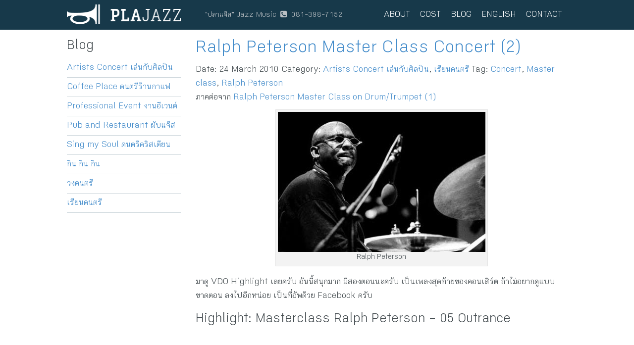

--- FILE ---
content_type: text/html; charset=UTF-8
request_url: https://plajazz.com/2010/03/ralph-peterson-master-class-concert-2/
body_size: 10360
content:
<!DOCTYPE html>
<html>
<head>
<meta http-equiv="Content-Type" content="text/html; charset=UTF-8" />


<meta name="viewport" content="width=device-width, initial-scale=1.0">

<link rel="stylesheet" href="https://plajazz.com/wp-content/themes/boot-seed/plus/bootstrap/css/bootstrap.min.css" type="text/css" />
<link rel="stylesheet" href="https://plajazz.com/wp-content/themes/boot-seed/plus/fontawesome/css/font-awesome.min.css" type="text/css" />
<link rel="stylesheet" href="https://plajazz.com/wp-content/themes/plajazz2014/style.css?seed" type="text/css" />


<?/*  ========== Open Graph =========== */ ?>
<meta property="fb:app_id" content="725665544141109" /><meta property="fb:admins" content="712242005" /><meta property="og:url" content="https://plajazz.com/2010/03/ralph-peterson-master-class-concert-2/"/>
<meta property="og:title" content="Ralph Peterson Master Class Concert (2)" />
<meta property="og:type" content="article" />
<meta property="og:image" content="" />
<?/*  ========== Open Graph =========== */ ?>

	<style>img:is([sizes="auto" i], [sizes^="auto," i]) { contain-intrinsic-size: 3000px 1500px }</style>
	
		<!-- All in One SEO 4.8.2 - aioseo.com -->
		<title>Ralph Peterson Master Class Concert (2) - Plajazz</title>
	<meta name="description" content="ภาคต่อจาก Ralph Peterson Master Class (1)" />
	<meta name="robots" content="max-image-preview:large" />
	<meta name="author" content="Plajazz"/>
	<link rel="canonical" href="https://plajazz.com/2010/03/ralph-peterson-master-class-concert-2/" />
	<meta name="generator" content="All in One SEO (AIOSEO) 4.8.2" />
		<meta property="og:locale" content="en_US" />
		<meta property="og:site_name" content="Plajazz - &quot;ปลาแจ๊ส&quot; Jazz Music  081-398-7152" />
		<meta property="og:type" content="article" />
		<meta property="og:title" content="Ralph Peterson Master Class Concert (2) - Plajazz" />
		<meta property="og:description" content="ภาคต่อจาก Ralph Peterson Master Class (1)" />
		<meta property="og:url" content="https://plajazz.com/2010/03/ralph-peterson-master-class-concert-2/" />
		<meta property="article:published_time" content="2010-03-24T14:24:56+00:00" />
		<meta property="article:modified_time" content="2010-03-24T22:09:22+00:00" />
		<meta name="twitter:card" content="summary_large_image" />
		<meta name="twitter:title" content="Ralph Peterson Master Class Concert (2) - Plajazz" />
		<meta name="twitter:description" content="ภาคต่อจาก Ralph Peterson Master Class (1)" />
		<script type="application/ld+json" class="aioseo-schema">
			{"@context":"https:\/\/schema.org","@graph":[{"@type":"BlogPosting","@id":"https:\/\/plajazz.com\/2010\/03\/ralph-peterson-master-class-concert-2\/#blogposting","name":"Ralph Peterson Master Class Concert (2) - Plajazz","headline":"Ralph Peterson Master Class Concert (2)","author":{"@id":"https:\/\/plajazz.com\/author\/admin\/#author"},"publisher":{"@id":"https:\/\/plajazz.com\/#organization"},"image":{"@type":"ImageObject","url":"https:\/\/plajazz.com\/wp-content\/uploads\/2010\/03\/RalphPeterson4.jpg","@id":"https:\/\/plajazz.com\/2010\/03\/ralph-peterson-master-class-concert-2\/#articleImage","width":419,"height":283,"caption":"Ralph Peterson"},"datePublished":"2010-03-24T21:24:56+07:00","dateModified":"2010-03-25T05:09:22+07:00","inLanguage":"en-US","commentCount":4,"mainEntityOfPage":{"@id":"https:\/\/plajazz.com\/2010\/03\/ralph-peterson-master-class-concert-2\/#webpage"},"isPartOf":{"@id":"https:\/\/plajazz.com\/2010\/03\/ralph-peterson-master-class-concert-2\/#webpage"},"articleSection":"Artists Concert \u0e40\u0e25\u0e48\u0e19\u0e01\u0e31\u0e1a\u0e28\u0e34\u0e25\u0e1b\u0e34\u0e19, \u0e40\u0e23\u0e35\u0e22\u0e19\u0e14\u0e19\u0e15\u0e23\u0e35, Concert, Master class, Ralph Peterson"},{"@type":"BreadcrumbList","@id":"https:\/\/plajazz.com\/2010\/03\/ralph-peterson-master-class-concert-2\/#breadcrumblist","itemListElement":[{"@type":"ListItem","@id":"https:\/\/plajazz.com\/#listItem","position":1,"name":"Home","item":"https:\/\/plajazz.com\/","nextItem":{"@type":"ListItem","@id":"https:\/\/plajazz.com\/2010\/#listItem","name":"2010"}},{"@type":"ListItem","@id":"https:\/\/plajazz.com\/2010\/#listItem","position":2,"name":"2010","item":"https:\/\/plajazz.com\/2010\/","nextItem":{"@type":"ListItem","@id":"https:\/\/plajazz.com\/2010\/03\/#listItem","name":"March"},"previousItem":{"@type":"ListItem","@id":"https:\/\/plajazz.com\/#listItem","name":"Home"}},{"@type":"ListItem","@id":"https:\/\/plajazz.com\/2010\/03\/#listItem","position":3,"name":"March","item":"https:\/\/plajazz.com\/2010\/03\/","nextItem":{"@type":"ListItem","@id":"https:\/\/plajazz.com\/2010\/03\/ralph-peterson-master-class-concert-2\/#listItem","name":"Ralph Peterson Master Class Concert (2)"},"previousItem":{"@type":"ListItem","@id":"https:\/\/plajazz.com\/2010\/#listItem","name":"2010"}},{"@type":"ListItem","@id":"https:\/\/plajazz.com\/2010\/03\/ralph-peterson-master-class-concert-2\/#listItem","position":4,"name":"Ralph Peterson Master Class Concert (2)","previousItem":{"@type":"ListItem","@id":"https:\/\/plajazz.com\/2010\/03\/#listItem","name":"March"}}]},{"@type":"Organization","@id":"https:\/\/plajazz.com\/#organization","name":"Plajazz","description":"\"\u0e1b\u0e25\u0e32\u0e41\u0e08\u0e4a\u0e2a\" Jazz Music  081-398-7152","url":"https:\/\/plajazz.com\/"},{"@type":"Person","@id":"https:\/\/plajazz.com\/author\/admin\/#author","url":"https:\/\/plajazz.com\/author\/admin\/","name":"Plajazz","image":{"@type":"ImageObject","@id":"https:\/\/plajazz.com\/2010\/03\/ralph-peterson-master-class-concert-2\/#authorImage","url":"https:\/\/secure.gravatar.com\/avatar\/702fcc9b597643337b97904c7f0b007d70382542354edd2cb7743ae53779dbb0?s=96&d=mm&r=g","width":96,"height":96,"caption":"Plajazz"}},{"@type":"WebPage","@id":"https:\/\/plajazz.com\/2010\/03\/ralph-peterson-master-class-concert-2\/#webpage","url":"https:\/\/plajazz.com\/2010\/03\/ralph-peterson-master-class-concert-2\/","name":"Ralph Peterson Master Class Concert (2) - Plajazz","description":"\u0e20\u0e32\u0e04\u0e15\u0e48\u0e2d\u0e08\u0e32\u0e01 Ralph Peterson Master Class (1)","inLanguage":"en-US","isPartOf":{"@id":"https:\/\/plajazz.com\/#website"},"breadcrumb":{"@id":"https:\/\/plajazz.com\/2010\/03\/ralph-peterson-master-class-concert-2\/#breadcrumblist"},"author":{"@id":"https:\/\/plajazz.com\/author\/admin\/#author"},"creator":{"@id":"https:\/\/plajazz.com\/author\/admin\/#author"},"datePublished":"2010-03-24T21:24:56+07:00","dateModified":"2010-03-25T05:09:22+07:00"},{"@type":"WebSite","@id":"https:\/\/plajazz.com\/#website","url":"https:\/\/plajazz.com\/","name":"Plajazz","description":"\"\u0e1b\u0e25\u0e32\u0e41\u0e08\u0e4a\u0e2a\" Jazz Music  081-398-7152","inLanguage":"en-US","publisher":{"@id":"https:\/\/plajazz.com\/#organization"}}]}
		</script>
		<!-- All in One SEO -->

<link rel="alternate" type="application/rss+xml" title="Plajazz &raquo; Feed" href="https://plajazz.com/feed/" />
<link rel="alternate" type="application/rss+xml" title="Plajazz &raquo; Comments Feed" href="https://plajazz.com/comments/feed/" />
<link rel="alternate" type="application/rss+xml" title="Plajazz &raquo; Ralph Peterson Master Class Concert (2) Comments Feed" href="https://plajazz.com/2010/03/ralph-peterson-master-class-concert-2/feed/" />
<script type="text/javascript">
/* <![CDATA[ */
window._wpemojiSettings = {"baseUrl":"https:\/\/s.w.org\/images\/core\/emoji\/16.0.1\/72x72\/","ext":".png","svgUrl":"https:\/\/s.w.org\/images\/core\/emoji\/16.0.1\/svg\/","svgExt":".svg","source":{"concatemoji":"https:\/\/plajazz.com\/wp-includes\/js\/wp-emoji-release.min.js?ver=6.8.3"}};
/*! This file is auto-generated */
!function(s,n){var o,i,e;function c(e){try{var t={supportTests:e,timestamp:(new Date).valueOf()};sessionStorage.setItem(o,JSON.stringify(t))}catch(e){}}function p(e,t,n){e.clearRect(0,0,e.canvas.width,e.canvas.height),e.fillText(t,0,0);var t=new Uint32Array(e.getImageData(0,0,e.canvas.width,e.canvas.height).data),a=(e.clearRect(0,0,e.canvas.width,e.canvas.height),e.fillText(n,0,0),new Uint32Array(e.getImageData(0,0,e.canvas.width,e.canvas.height).data));return t.every(function(e,t){return e===a[t]})}function u(e,t){e.clearRect(0,0,e.canvas.width,e.canvas.height),e.fillText(t,0,0);for(var n=e.getImageData(16,16,1,1),a=0;a<n.data.length;a++)if(0!==n.data[a])return!1;return!0}function f(e,t,n,a){switch(t){case"flag":return n(e,"\ud83c\udff3\ufe0f\u200d\u26a7\ufe0f","\ud83c\udff3\ufe0f\u200b\u26a7\ufe0f")?!1:!n(e,"\ud83c\udde8\ud83c\uddf6","\ud83c\udde8\u200b\ud83c\uddf6")&&!n(e,"\ud83c\udff4\udb40\udc67\udb40\udc62\udb40\udc65\udb40\udc6e\udb40\udc67\udb40\udc7f","\ud83c\udff4\u200b\udb40\udc67\u200b\udb40\udc62\u200b\udb40\udc65\u200b\udb40\udc6e\u200b\udb40\udc67\u200b\udb40\udc7f");case"emoji":return!a(e,"\ud83e\udedf")}return!1}function g(e,t,n,a){var r="undefined"!=typeof WorkerGlobalScope&&self instanceof WorkerGlobalScope?new OffscreenCanvas(300,150):s.createElement("canvas"),o=r.getContext("2d",{willReadFrequently:!0}),i=(o.textBaseline="top",o.font="600 32px Arial",{});return e.forEach(function(e){i[e]=t(o,e,n,a)}),i}function t(e){var t=s.createElement("script");t.src=e,t.defer=!0,s.head.appendChild(t)}"undefined"!=typeof Promise&&(o="wpEmojiSettingsSupports",i=["flag","emoji"],n.supports={everything:!0,everythingExceptFlag:!0},e=new Promise(function(e){s.addEventListener("DOMContentLoaded",e,{once:!0})}),new Promise(function(t){var n=function(){try{var e=JSON.parse(sessionStorage.getItem(o));if("object"==typeof e&&"number"==typeof e.timestamp&&(new Date).valueOf()<e.timestamp+604800&&"object"==typeof e.supportTests)return e.supportTests}catch(e){}return null}();if(!n){if("undefined"!=typeof Worker&&"undefined"!=typeof OffscreenCanvas&&"undefined"!=typeof URL&&URL.createObjectURL&&"undefined"!=typeof Blob)try{var e="postMessage("+g.toString()+"("+[JSON.stringify(i),f.toString(),p.toString(),u.toString()].join(",")+"));",a=new Blob([e],{type:"text/javascript"}),r=new Worker(URL.createObjectURL(a),{name:"wpTestEmojiSupports"});return void(r.onmessage=function(e){c(n=e.data),r.terminate(),t(n)})}catch(e){}c(n=g(i,f,p,u))}t(n)}).then(function(e){for(var t in e)n.supports[t]=e[t],n.supports.everything=n.supports.everything&&n.supports[t],"flag"!==t&&(n.supports.everythingExceptFlag=n.supports.everythingExceptFlag&&n.supports[t]);n.supports.everythingExceptFlag=n.supports.everythingExceptFlag&&!n.supports.flag,n.DOMReady=!1,n.readyCallback=function(){n.DOMReady=!0}}).then(function(){return e}).then(function(){var e;n.supports.everything||(n.readyCallback(),(e=n.source||{}).concatemoji?t(e.concatemoji):e.wpemoji&&e.twemoji&&(t(e.twemoji),t(e.wpemoji)))}))}((window,document),window._wpemojiSettings);
/* ]]> */
</script>
<style id='wp-emoji-styles-inline-css' type='text/css'>

	img.wp-smiley, img.emoji {
		display: inline !important;
		border: none !important;
		box-shadow: none !important;
		height: 1em !important;
		width: 1em !important;
		margin: 0 0.07em !important;
		vertical-align: -0.1em !important;
		background: none !important;
		padding: 0 !important;
	}
</style>
<link rel='stylesheet' id='wp-block-library-css' href='https://plajazz.com/wp-includes/css/dist/block-library/style.min.css?ver=6.8.3' type='text/css' media='all' />
<style id='classic-theme-styles-inline-css' type='text/css'>
/*! This file is auto-generated */
.wp-block-button__link{color:#fff;background-color:#32373c;border-radius:9999px;box-shadow:none;text-decoration:none;padding:calc(.667em + 2px) calc(1.333em + 2px);font-size:1.125em}.wp-block-file__button{background:#32373c;color:#fff;text-decoration:none}
</style>
<style id='global-styles-inline-css' type='text/css'>
:root{--wp--preset--aspect-ratio--square: 1;--wp--preset--aspect-ratio--4-3: 4/3;--wp--preset--aspect-ratio--3-4: 3/4;--wp--preset--aspect-ratio--3-2: 3/2;--wp--preset--aspect-ratio--2-3: 2/3;--wp--preset--aspect-ratio--16-9: 16/9;--wp--preset--aspect-ratio--9-16: 9/16;--wp--preset--color--black: #000000;--wp--preset--color--cyan-bluish-gray: #abb8c3;--wp--preset--color--white: #ffffff;--wp--preset--color--pale-pink: #f78da7;--wp--preset--color--vivid-red: #cf2e2e;--wp--preset--color--luminous-vivid-orange: #ff6900;--wp--preset--color--luminous-vivid-amber: #fcb900;--wp--preset--color--light-green-cyan: #7bdcb5;--wp--preset--color--vivid-green-cyan: #00d084;--wp--preset--color--pale-cyan-blue: #8ed1fc;--wp--preset--color--vivid-cyan-blue: #0693e3;--wp--preset--color--vivid-purple: #9b51e0;--wp--preset--gradient--vivid-cyan-blue-to-vivid-purple: linear-gradient(135deg,rgba(6,147,227,1) 0%,rgb(155,81,224) 100%);--wp--preset--gradient--light-green-cyan-to-vivid-green-cyan: linear-gradient(135deg,rgb(122,220,180) 0%,rgb(0,208,130) 100%);--wp--preset--gradient--luminous-vivid-amber-to-luminous-vivid-orange: linear-gradient(135deg,rgba(252,185,0,1) 0%,rgba(255,105,0,1) 100%);--wp--preset--gradient--luminous-vivid-orange-to-vivid-red: linear-gradient(135deg,rgba(255,105,0,1) 0%,rgb(207,46,46) 100%);--wp--preset--gradient--very-light-gray-to-cyan-bluish-gray: linear-gradient(135deg,rgb(238,238,238) 0%,rgb(169,184,195) 100%);--wp--preset--gradient--cool-to-warm-spectrum: linear-gradient(135deg,rgb(74,234,220) 0%,rgb(151,120,209) 20%,rgb(207,42,186) 40%,rgb(238,44,130) 60%,rgb(251,105,98) 80%,rgb(254,248,76) 100%);--wp--preset--gradient--blush-light-purple: linear-gradient(135deg,rgb(255,206,236) 0%,rgb(152,150,240) 100%);--wp--preset--gradient--blush-bordeaux: linear-gradient(135deg,rgb(254,205,165) 0%,rgb(254,45,45) 50%,rgb(107,0,62) 100%);--wp--preset--gradient--luminous-dusk: linear-gradient(135deg,rgb(255,203,112) 0%,rgb(199,81,192) 50%,rgb(65,88,208) 100%);--wp--preset--gradient--pale-ocean: linear-gradient(135deg,rgb(255,245,203) 0%,rgb(182,227,212) 50%,rgb(51,167,181) 100%);--wp--preset--gradient--electric-grass: linear-gradient(135deg,rgb(202,248,128) 0%,rgb(113,206,126) 100%);--wp--preset--gradient--midnight: linear-gradient(135deg,rgb(2,3,129) 0%,rgb(40,116,252) 100%);--wp--preset--font-size--small: 13px;--wp--preset--font-size--medium: 20px;--wp--preset--font-size--large: 36px;--wp--preset--font-size--x-large: 42px;--wp--preset--spacing--20: 0.44rem;--wp--preset--spacing--30: 0.67rem;--wp--preset--spacing--40: 1rem;--wp--preset--spacing--50: 1.5rem;--wp--preset--spacing--60: 2.25rem;--wp--preset--spacing--70: 3.38rem;--wp--preset--spacing--80: 5.06rem;--wp--preset--shadow--natural: 6px 6px 9px rgba(0, 0, 0, 0.2);--wp--preset--shadow--deep: 12px 12px 50px rgba(0, 0, 0, 0.4);--wp--preset--shadow--sharp: 6px 6px 0px rgba(0, 0, 0, 0.2);--wp--preset--shadow--outlined: 6px 6px 0px -3px rgba(255, 255, 255, 1), 6px 6px rgba(0, 0, 0, 1);--wp--preset--shadow--crisp: 6px 6px 0px rgba(0, 0, 0, 1);}:where(.is-layout-flex){gap: 0.5em;}:where(.is-layout-grid){gap: 0.5em;}body .is-layout-flex{display: flex;}.is-layout-flex{flex-wrap: wrap;align-items: center;}.is-layout-flex > :is(*, div){margin: 0;}body .is-layout-grid{display: grid;}.is-layout-grid > :is(*, div){margin: 0;}:where(.wp-block-columns.is-layout-flex){gap: 2em;}:where(.wp-block-columns.is-layout-grid){gap: 2em;}:where(.wp-block-post-template.is-layout-flex){gap: 1.25em;}:where(.wp-block-post-template.is-layout-grid){gap: 1.25em;}.has-black-color{color: var(--wp--preset--color--black) !important;}.has-cyan-bluish-gray-color{color: var(--wp--preset--color--cyan-bluish-gray) !important;}.has-white-color{color: var(--wp--preset--color--white) !important;}.has-pale-pink-color{color: var(--wp--preset--color--pale-pink) !important;}.has-vivid-red-color{color: var(--wp--preset--color--vivid-red) !important;}.has-luminous-vivid-orange-color{color: var(--wp--preset--color--luminous-vivid-orange) !important;}.has-luminous-vivid-amber-color{color: var(--wp--preset--color--luminous-vivid-amber) !important;}.has-light-green-cyan-color{color: var(--wp--preset--color--light-green-cyan) !important;}.has-vivid-green-cyan-color{color: var(--wp--preset--color--vivid-green-cyan) !important;}.has-pale-cyan-blue-color{color: var(--wp--preset--color--pale-cyan-blue) !important;}.has-vivid-cyan-blue-color{color: var(--wp--preset--color--vivid-cyan-blue) !important;}.has-vivid-purple-color{color: var(--wp--preset--color--vivid-purple) !important;}.has-black-background-color{background-color: var(--wp--preset--color--black) !important;}.has-cyan-bluish-gray-background-color{background-color: var(--wp--preset--color--cyan-bluish-gray) !important;}.has-white-background-color{background-color: var(--wp--preset--color--white) !important;}.has-pale-pink-background-color{background-color: var(--wp--preset--color--pale-pink) !important;}.has-vivid-red-background-color{background-color: var(--wp--preset--color--vivid-red) !important;}.has-luminous-vivid-orange-background-color{background-color: var(--wp--preset--color--luminous-vivid-orange) !important;}.has-luminous-vivid-amber-background-color{background-color: var(--wp--preset--color--luminous-vivid-amber) !important;}.has-light-green-cyan-background-color{background-color: var(--wp--preset--color--light-green-cyan) !important;}.has-vivid-green-cyan-background-color{background-color: var(--wp--preset--color--vivid-green-cyan) !important;}.has-pale-cyan-blue-background-color{background-color: var(--wp--preset--color--pale-cyan-blue) !important;}.has-vivid-cyan-blue-background-color{background-color: var(--wp--preset--color--vivid-cyan-blue) !important;}.has-vivid-purple-background-color{background-color: var(--wp--preset--color--vivid-purple) !important;}.has-black-border-color{border-color: var(--wp--preset--color--black) !important;}.has-cyan-bluish-gray-border-color{border-color: var(--wp--preset--color--cyan-bluish-gray) !important;}.has-white-border-color{border-color: var(--wp--preset--color--white) !important;}.has-pale-pink-border-color{border-color: var(--wp--preset--color--pale-pink) !important;}.has-vivid-red-border-color{border-color: var(--wp--preset--color--vivid-red) !important;}.has-luminous-vivid-orange-border-color{border-color: var(--wp--preset--color--luminous-vivid-orange) !important;}.has-luminous-vivid-amber-border-color{border-color: var(--wp--preset--color--luminous-vivid-amber) !important;}.has-light-green-cyan-border-color{border-color: var(--wp--preset--color--light-green-cyan) !important;}.has-vivid-green-cyan-border-color{border-color: var(--wp--preset--color--vivid-green-cyan) !important;}.has-pale-cyan-blue-border-color{border-color: var(--wp--preset--color--pale-cyan-blue) !important;}.has-vivid-cyan-blue-border-color{border-color: var(--wp--preset--color--vivid-cyan-blue) !important;}.has-vivid-purple-border-color{border-color: var(--wp--preset--color--vivid-purple) !important;}.has-vivid-cyan-blue-to-vivid-purple-gradient-background{background: var(--wp--preset--gradient--vivid-cyan-blue-to-vivid-purple) !important;}.has-light-green-cyan-to-vivid-green-cyan-gradient-background{background: var(--wp--preset--gradient--light-green-cyan-to-vivid-green-cyan) !important;}.has-luminous-vivid-amber-to-luminous-vivid-orange-gradient-background{background: var(--wp--preset--gradient--luminous-vivid-amber-to-luminous-vivid-orange) !important;}.has-luminous-vivid-orange-to-vivid-red-gradient-background{background: var(--wp--preset--gradient--luminous-vivid-orange-to-vivid-red) !important;}.has-very-light-gray-to-cyan-bluish-gray-gradient-background{background: var(--wp--preset--gradient--very-light-gray-to-cyan-bluish-gray) !important;}.has-cool-to-warm-spectrum-gradient-background{background: var(--wp--preset--gradient--cool-to-warm-spectrum) !important;}.has-blush-light-purple-gradient-background{background: var(--wp--preset--gradient--blush-light-purple) !important;}.has-blush-bordeaux-gradient-background{background: var(--wp--preset--gradient--blush-bordeaux) !important;}.has-luminous-dusk-gradient-background{background: var(--wp--preset--gradient--luminous-dusk) !important;}.has-pale-ocean-gradient-background{background: var(--wp--preset--gradient--pale-ocean) !important;}.has-electric-grass-gradient-background{background: var(--wp--preset--gradient--electric-grass) !important;}.has-midnight-gradient-background{background: var(--wp--preset--gradient--midnight) !important;}.has-small-font-size{font-size: var(--wp--preset--font-size--small) !important;}.has-medium-font-size{font-size: var(--wp--preset--font-size--medium) !important;}.has-large-font-size{font-size: var(--wp--preset--font-size--large) !important;}.has-x-large-font-size{font-size: var(--wp--preset--font-size--x-large) !important;}
:where(.wp-block-post-template.is-layout-flex){gap: 1.25em;}:where(.wp-block-post-template.is-layout-grid){gap: 1.25em;}
:where(.wp-block-columns.is-layout-flex){gap: 2em;}:where(.wp-block-columns.is-layout-grid){gap: 2em;}
:root :where(.wp-block-pullquote){font-size: 1.5em;line-height: 1.6;}
</style>
<link rel='stylesheet' id='login-with-google-css' href='https://plajazz.com/wp-content/plugins/login-with-google/assets/build/css/login.css?ver=1747044346' type='text/css' media='all' />
<style id='akismet-widget-style-inline-css' type='text/css'>

			.a-stats {
				--akismet-color-mid-green: #357b49;
				--akismet-color-white: #fff;
				--akismet-color-light-grey: #f6f7f7;

				max-width: 350px;
				width: auto;
			}

			.a-stats * {
				all: unset;
				box-sizing: border-box;
			}

			.a-stats strong {
				font-weight: 600;
			}

			.a-stats a.a-stats__link,
			.a-stats a.a-stats__link:visited,
			.a-stats a.a-stats__link:active {
				background: var(--akismet-color-mid-green);
				border: none;
				box-shadow: none;
				border-radius: 8px;
				color: var(--akismet-color-white);
				cursor: pointer;
				display: block;
				font-family: -apple-system, BlinkMacSystemFont, 'Segoe UI', 'Roboto', 'Oxygen-Sans', 'Ubuntu', 'Cantarell', 'Helvetica Neue', sans-serif;
				font-weight: 500;
				padding: 12px;
				text-align: center;
				text-decoration: none;
				transition: all 0.2s ease;
			}

			/* Extra specificity to deal with TwentyTwentyOne focus style */
			.widget .a-stats a.a-stats__link:focus {
				background: var(--akismet-color-mid-green);
				color: var(--akismet-color-white);
				text-decoration: none;
			}

			.a-stats a.a-stats__link:hover {
				filter: brightness(110%);
				box-shadow: 0 4px 12px rgba(0, 0, 0, 0.06), 0 0 2px rgba(0, 0, 0, 0.16);
			}

			.a-stats .count {
				color: var(--akismet-color-white);
				display: block;
				font-size: 1.5em;
				line-height: 1.4;
				padding: 0 13px;
				white-space: nowrap;
			}
		
</style>
<!--n2css--><!--n2js--><script type="text/javascript" src="https://plajazz.com/wp-includes/js/jquery/jquery.min.js?ver=3.7.1" id="jquery-core-js"></script>
<script type="text/javascript" src="https://plajazz.com/wp-includes/js/jquery/jquery-migrate.min.js?ver=3.4.1" id="jquery-migrate-js"></script>
<link rel="https://api.w.org/" href="https://plajazz.com/wp-json/" /><link rel="alternate" title="JSON" type="application/json" href="https://plajazz.com/wp-json/wp/v2/posts/3378" /><link rel="EditURI" type="application/rsd+xml" title="RSD" href="https://plajazz.com/xmlrpc.php?rsd" />
<meta name="generator" content="WordPress 6.8.3" />
<link rel='shortlink' href='https://plajazz.com/?p=3378' />
<link rel="alternate" title="oEmbed (JSON)" type="application/json+oembed" href="https://plajazz.com/wp-json/oembed/1.0/embed?url=https%3A%2F%2Fplajazz.com%2F2010%2F03%2Fralph-peterson-master-class-concert-2%2F" />
<link rel="alternate" title="oEmbed (XML)" type="text/xml+oembed" href="https://plajazz.com/wp-json/oembed/1.0/embed?url=https%3A%2F%2Fplajazz.com%2F2010%2F03%2Fralph-peterson-master-class-concert-2%2F&#038;format=xml" />
<style data-context="foundation-flickity-css">/*! Flickity v2.0.2
http://flickity.metafizzy.co
---------------------------------------------- */.flickity-enabled{position:relative}.flickity-enabled:focus{outline:0}.flickity-viewport{overflow:hidden;position:relative;height:100%}.flickity-slider{position:absolute;width:100%;height:100%}.flickity-enabled.is-draggable{-webkit-tap-highlight-color:transparent;tap-highlight-color:transparent;-webkit-user-select:none;-moz-user-select:none;-ms-user-select:none;user-select:none}.flickity-enabled.is-draggable .flickity-viewport{cursor:move;cursor:-webkit-grab;cursor:grab}.flickity-enabled.is-draggable .flickity-viewport.is-pointer-down{cursor:-webkit-grabbing;cursor:grabbing}.flickity-prev-next-button{position:absolute;top:50%;width:44px;height:44px;border:none;border-radius:50%;background:#fff;background:hsla(0,0%,100%,.75);cursor:pointer;-webkit-transform:translateY(-50%);transform:translateY(-50%)}.flickity-prev-next-button:hover{background:#fff}.flickity-prev-next-button:focus{outline:0;box-shadow:0 0 0 5px #09f}.flickity-prev-next-button:active{opacity:.6}.flickity-prev-next-button.previous{left:10px}.flickity-prev-next-button.next{right:10px}.flickity-rtl .flickity-prev-next-button.previous{left:auto;right:10px}.flickity-rtl .flickity-prev-next-button.next{right:auto;left:10px}.flickity-prev-next-button:disabled{opacity:.3;cursor:auto}.flickity-prev-next-button svg{position:absolute;left:20%;top:20%;width:60%;height:60%}.flickity-prev-next-button .arrow{fill:#333}.flickity-page-dots{position:absolute;width:100%;bottom:-25px;padding:0;margin:0;list-style:none;text-align:center;line-height:1}.flickity-rtl .flickity-page-dots{direction:rtl}.flickity-page-dots .dot{display:inline-block;width:10px;height:10px;margin:0 8px;background:#333;border-radius:50%;opacity:.25;cursor:pointer}.flickity-page-dots .dot.is-selected{opacity:1}</style><style data-context="foundation-slideout-css">.slideout-menu{position:fixed;left:0;top:0;bottom:0;right:auto;z-index:0;width:256px;overflow-y:auto;-webkit-overflow-scrolling:touch;display:none}.slideout-menu.pushit-right{left:auto;right:0}.slideout-panel{position:relative;z-index:1;will-change:transform}.slideout-open,.slideout-open .slideout-panel,.slideout-open body{overflow:hidden}.slideout-open .slideout-menu{display:block}.pushit{display:none}</style><style>.ios7.web-app-mode.has-fixed header{ background-color: rgba(45,53,63,.88);}</style><script src="https://plajazz.com/wp-content/themes/plajazz2014/plus/fitvids/jquery.fitvids.js"></script>
</head>

<body class="wp-singular post-template-default single single-post postid-3378 single-format-standard wp-theme-boot-seed wp-child-theme-plajazz2014">



<div id="page">

<header id="head">
<div class="container">
<div class="row">

<div id="brand" class="col-md-3">
<a href="https://plajazz.com/" title="Plajazz" rel="home">
	<ul class="widgets"><li id="block-2" class="widget widget_block widget_media_image">
<figure class="wp-block-image size-full"><img loading="lazy" decoding="async" width="232" height="41" src="https://plajazz.com/wp-content/uploads/2014/03/logo.png" alt="" class="wp-image-7798" /></figure>
</li>
</ul>
</a>
</div><!--brand-->

<h4 id="brand-desc" class="col-md-4"><ul class="widgets"><li id="text-8" class="widget widget_text">			<div class="textwidget">"ปลาแจ๊ส" Jazz Music  <i class="fa fa-phone-square"></i>     081-398-7152</div>
		</li>
</ul></h4>

<div id="navgroup" class="col-md-5">
<a class="screen-reader-text" href="#content" title="Skip to content">Skip to content</a>
<nav id="nav" role="navigation">
<ul id="menu-mainnav" class="mainnav"><li id="menu-item-7811" class="menu-item menu-item-type-post_type menu-item-object-page menu-item-7811"><a href="https://plajazz.com/about/history/">ABOUT</a></li>
<li id="menu-item-8300" class="menu-item menu-item-type-post_type menu-item-object-page menu-item-8300"><a href="https://plajazz.com/cost/wedding-band/">COST</a></li>
<li id="menu-item-8237" class="menu-item menu-item-type-post_type menu-item-object-page current_page_parent menu-item-8237"><a href="https://plajazz.com/blog/">BLOG</a></li>
<li id="menu-item-8241" class="menu-item menu-item-type-post_type menu-item-object-page menu-item-8241"><a href="https://plajazz.com/english/ihearband-profile/">ENGLISH</a></li>
<li id="menu-item-8240" class="menu-item menu-item-type-post_type menu-item-object-page menu-item-8240"><a href="https://plajazz.com/contact-us/">CONTACT</a></li>
</ul>
</nav><!--nav-->
</div><!--navgroup-->

</div><!--row-->
</div><!--container-->
</header><!--head-->

<main id="content" role="main">
<div class="container">
<div class="row">

<aside id="sidebar" class="col-md-3" role="complementary">

<ul><li id="block-8" class="widget widget_block">
<h2 class="wp-block-heading">Blog</h2>
</li>
<li id="block-9" class="widget widget_block widget_categories"><ul class="wp-block-categories-list wp-block-categories">	<li class="cat-item cat-item-4"><a href="https://plajazz.com/category/wedding-band-after-party-and-event/play-with-artists/">Artists Concert เล่นกับศิลปิน</a>
</li>
	<li class="cat-item cat-item-1"><a href="https://plajazz.com/category/wedding-band-after-party-and-event/lifestyle-in-coffee-place/">Coffee Place ดนตรีร้านกาแฟ</a>
</li>
	<li class="cat-item cat-item-5"><a href="https://plajazz.com/category/wedding-band-after-party-and-event/professional-event/">Professional Event งานอีเวนต์</a>
</li>
	<li class="cat-item cat-item-3"><a href="https://plajazz.com/category/wedding-band-after-party-and-event/party-at-pub-and-restaurant/">Pub and Restaurant ผับแจ๊ส</a>
</li>
	<li class="cat-item cat-item-6"><a href="https://plajazz.com/category/wedding-band-after-party-and-event/sing-my-soul/">Sing my Soul ดนตรีคริสเตียน</a>
</li>
	<li class="cat-item cat-item-48"><a href="https://plajazz.com/category/loveeat-ihearfoodwar/">กิน กิน กิน</a>
</li>
	<li class="cat-item cat-item-7"><a href="https://plajazz.com/category/wedding-band-after-party-and-event/">วงดนตรี</a>
</li>
	<li class="cat-item cat-item-47"><a href="https://plajazz.com/category/jazz-study-trumpet-lesson/">เรียนดนตรี</a>
</li>
</ul></li>
</ul>

</aside>


<article id="post-3378" class="post-single col-md-9 post-3378 post type-post status-publish format-standard hentry category-play-with-artists category-jazz-study-trumpet-lesson tag-concert tag-master-class tag-ralph-peterson">
	<header>
		<h1 class="title"><a href="https://plajazz.com/2010/03/ralph-peterson-master-class-concert-2/" title="Permalink to Ralph Peterson Master Class Concert (2)" rel="bookmark">Ralph Peterson Master Class Concert (2)</a></h1>
		<div class="meta">
			Date: 24 March 2010 Category: <a href="https://plajazz.com/category/wedding-band-after-party-and-event/play-with-artists/" rel="category tag">Artists Concert เล่นกับศิลปิน</a>, <a href="https://plajazz.com/category/jazz-study-trumpet-lesson/" rel="category tag">เรียนดนตรี</a> Tag: <a href="https://plajazz.com/tag/concert/" rel="tag">Concert</a>, <a href="https://plajazz.com/tag/master-class/" rel="tag">Master class</a>, <a href="https://plajazz.com/tag/ralph-peterson/" rel="tag">Ralph Peterson</a>		</div><!--meta-->
	</header>
	<div class="entry">
		<p>ภาคต่อจาก <a href="https://plajazz.com/2010/03/ralph-peterson-master-class-drum-trumpet/">Ralph Peterson Master Class on Drum/Trumpet (1)</a></p>
<div id="attachment_3389" style="width: 429px" class="wp-caption aligncenter"><a href="https://plajazz.com/wp-content/uploads/2010/03/RalphPeterson4.jpg" rel="attachment wp-att-3389"><img fetchpriority="high" decoding="async" aria-describedby="caption-attachment-3389" src="https://plajazz.com/wp-content/uploads/2010/03/RalphPeterson4.jpg" alt="Ralph Peterson" title="Ralph Peterson" width="419" height="283" class="size-full wp-image-3389" /></a><p id="caption-attachment-3389" class="wp-caption-text">Ralph Peterson</p></div>
<p>มาดู VDO Highlight เลยครับ อันนี้สนุกมาก มีสองตอนนะครับ เป็นเพลงสุดท้ายของคอนเสิร์ต ถ้าไม่อยากดูแบบขาดตอน ลงไปอีกหน่อย เป็นที่อัพด้วย Facebook ครับ</p>
<h2>Highlight: Masterclass Ralph Peterson &#8211; 05 Outrance</h2>
<p><object width="480" height="295"><param name="movie" value="http://www.youtube.com/v/zUYqz4ZADp0&#038;hl=en_US&#038;fs=1&#038;"></param><param name="allowFullScreen" value="true"></param><param name="allowscriptaccess" value="always"></param><embed src="https://www.youtube.com/v/zUYqz4ZADp0&#038;hl=en_US&#038;fs=1&#038;" type="application/x-shockwave-flash" allowscriptaccess="always" allowfullscreen="true" width="480" height="295"></embed></object></p>
<p><object width="480" height="295"><param name="movie" value="http://www.youtube.com/v/irpibrmoFuE&#038;hl=en_US&#038;fs=1&#038;"></param><param name="allowFullScreen" value="true"></param><param name="allowscriptaccess" value="always"></param><embed src="https://www.youtube.com/v/irpibrmoFuE&#038;hl=en_US&#038;fs=1&#038;" type="application/x-shockwave-flash" allowscriptaccess="always" allowfullscreen="true" width="480" height="295"></embed></object></p>
<h2>Highlight: Masterclass Ralph Peterson &#8211; 05 Outrance (UNCUT)</h2>
<p><object width="400" height="224" ><param name="allowfullscreen" value="true" /><param name="allowscriptaccess" value="always" /><param name="movie" value="http://www.facebook.com/v/380678313954" /><embed src="https://www.facebook.com/v/380678313954" type="application/x-shockwave-flash" allowscriptaccess="always" allowfullscreen="true" width="400" height="224"></embed></object></p>
<h1>Another Concert</h1>
<h2>Masterclass Ralph Peterson &#8211; 01 Brighter days</h2>
<p><object width="480" height="295"><param name="movie" value="http://www.youtube.com/v/kD-bznCwxVE&#038;hl=en_US&#038;fs=1&#038;"></param><param name="allowFullScreen" value="true"></param><param name="allowscriptaccess" value="always"></param><embed src="https://www.youtube.com/v/kD-bznCwxVE&#038;hl=en_US&#038;fs=1&#038;" type="application/x-shockwave-flash" allowscriptaccess="always" allowfullscreen="true" width="480" height="295"></embed></object></p>
<h2>Masterclass Ralph Peterson &#8211; 02 Lexi&#8217;s song</h2>
<p><object width="480" height="295"><param name="movie" value="http://www.youtube.com/v/T_Yw6LYC7qc&#038;hl=en_US&#038;fs=1&#038;"></param><param name="allowFullScreen" value="true"></param><param name="allowscriptaccess" value="always"></param><embed src="https://www.youtube.com/v/T_Yw6LYC7qc&#038;hl=en_US&#038;fs=1&#038;" type="application/x-shockwave-flash" allowscriptaccess="always" allowfullscreen="true" width="480" height="295"></embed></object></p>
<h2>Masterclass Ralph Peterson &#8211; 03 Inertia</h2>
<p><object width="480" height="295"><param name="movie" value="http://www.youtube.com/v/S7rSdRNmASw&#038;hl=en_US&#038;fs=1&#038;"></param><param name="allowFullScreen" value="true"></param><param name="allowscriptaccess" value="always"></param><embed src="https://www.youtube.com/v/S7rSdRNmASw&#038;hl=en_US&#038;fs=1&#038;" type="application/x-shockwave-flash" allowscriptaccess="always" allowfullscreen="true" width="480" height="295"></embed></object></p>
<h2>Masterclass Ralph Peterson &#8211; 04 Dance Cadaverous</h2>
<p><object width="480" height="295"><param name="movie" value="http://www.youtube.com/v/VXWkLRE4EBc&#038;hl=en_US&#038;fs=1&#038;"></param><param name="allowFullScreen" value="true"></param><param name="allowscriptaccess" value="always"></param><embed src="https://www.youtube.com/v/VXWkLRE4EBc&#038;hl=en_US&#038;fs=1&#038;" type="application/x-shockwave-flash" allowscriptaccess="always" allowfullscreen="true" width="480" height="295"></embed></object></p>
<h1>Workshop</h1>
<p><object width="480" height="295"><param name="movie" value="http://www.youtube.com/v/-G3GtBny9j4&#038;hl=en_US&#038;fs=1&#038;"></param><param name="allowFullScreen" value="true"></param><param name="allowscriptaccess" value="always"></param><embed src="https://www.youtube.com/v/-G3GtBny9j4&#038;hl=en_US&#038;fs=1&#038;" type="application/x-shockwave-flash" allowscriptaccess="always" allowfullscreen="true" width="480" height="295"></embed></object></p>
<p><object width="480" height="295"><param name="movie" value="http://www.youtube.com/v/_SMlraxTz8M&#038;hl=en_US&#038;fs=1&#038;"></param><param name="allowFullScreen" value="true"></param><param name="allowscriptaccess" value="always"></param><embed src="https://www.youtube.com/v/_SMlraxTz8M&#038;hl=en_US&#038;fs=1&#038;" type="application/x-shockwave-flash" allowscriptaccess="always" allowfullscreen="true" width="480" height="295"></embed></object></p>
<p><object width="480" height="295"><param name="movie" value="http://www.youtube.com/v/5tlzP_8AQ6E&#038;hl=en_US&#038;fs=1&#038;"></param><param name="allowFullScreen" value="true"></param><param name="allowscriptaccess" value="always"></param><embed src="https://www.youtube.com/v/5tlzP_8AQ6E&#038;hl=en_US&#038;fs=1&#038;" type="application/x-shockwave-flash" allowscriptaccess="always" allowfullscreen="true" width="480" height="295"></embed></object></p>
					</div>
	
	<div class="comment">
				<!--div class="fb-comments" data-href="https://plajazz.com/2010/03/ralph-peterson-master-class-concert-2/" data-width="640" data-numposts="5" data-colorscheme="light"></div-->
	</div>
</article>

</div><!--row-->
</div><!--container-->

</main><!--content--> 

<div id="section-foot">
<div class="container">
	<div class="row">
		<ul class="widgets col-md-6">
			<h2 class="widgettitle">Latest blog</h2>
			<article id="post-10414" class="post-item clearfix post-10414 post type-post status-publish format-standard has-post-thumbnail hentry category-professional-event category-wedding-band-after-party-and-event tag-brass-section tag-1276 tag-1277">

<div class="info">
<header>
<h3><a href="https://plajazz.com/2022/03/brass/" title="Permalink to Brass Section ของ iHearBand" rel="bookmark">Brass Section ของ iHearBand</a></h3>
</header>
</div><!--info-->

</article><article id="post-10045" class="post-item clearfix post-10045 post type-post status-publish format-standard has-post-thumbnail hentry category-professional-event category-wedding-band-after-party-and-event tag-dj tag-embassy tag-party tag-1272 tag-1273 tag-1271">

<div class="info">
<header>
<h3><a href="https://plajazz.com/2015/09/dj-embassy/" title="Permalink to ดีเจในงานเลี้ยงสถานทูต DJ for Embassy party" rel="bookmark">ดีเจในงานเลี้ยงสถานทูต DJ for Embassy party</a></h3>
</header>
</div><!--info-->

</article><article id="post-9895" class="post-item clearfix post-9895 post type-post status-publish format-standard has-post-thumbnail hentry category-jazz-study-trumpet-lesson tag-billy-davis-jr tag-florence-larue tag-let-the-sunshine-in tag-marilyn-mccoo tag-the-5th-dimension tag-up-up-and-away--aquarius tag-wedding-bell-blues">

<div class="info">
<header>
<h3><a href="https://plajazz.com/2015/05/the-5th-dimension/" title="Permalink to The 5th Dimension วงดนตรี R&#038;B ยุค 1970&#8217;s" rel="bookmark">The 5th Dimension วงดนตรี R&#038;B ยุค 1970&#8217;s</a></h3>
</header>
</div><!--info-->

</article><article id="post-9070" class="post-item clearfix post-9070 post type-post status-publish format-standard has-post-thumbnail hentry category-professional-event category-wedding-band-after-party-and-event tag-the-voice-thailand tag-1260 tag-65 tag-1261 tag-1262 tag-1263">

<div class="info">
<header>
<h3><a href="https://plajazz.com/2014/11/inattt-thevoiceth-3/" title="Permalink to ไอนัท เจ้าพ่องานแต่ง #TheVoiceTh 3" rel="bookmark">ไอนัท เจ้าพ่องานแต่ง #TheVoiceTh 3</a></h3>
</header>
</div><!--info-->

</article><article id="post-8375" class="post-item clearfix post-8375 post type-post status-publish format-standard has-post-thumbnail hentry category-jazz-study-trumpet-lesson tag-andrea-motis tag-trumpet tag-311">

<div class="info">
<header>
<h3><a href="https://plajazz.com/2014/05/andrea-motis/" title="Permalink to Andrea Motis &#8211; นางฟ้าเป่าทรัมเป็ต" rel="bookmark">Andrea Motis &#8211; นางฟ้าเป่าทรัมเป็ต</a></h3>
</header>
</div><!--info-->

</article>		</ul>
		
		<ul class="widgets col-md-6"><li id="text-7" class="widget widget_text"><h2 class="widgettitle">Plajazz Network</h2>
			<div class="textwidget"><a href=" http://www.facebook.com/plajazz" rel="nofollow">http://www.facebook.com/plajazz</a><br>

<a href="https://www.youtube.com/plajazz" rel="nofollow">http://www.youtube.com/plajazz</a><br>

<a href="https://twitter.com/plajazz">http://twitter.com/plajazz</a><br>

<a href="https://www.facebook.com/ihearband" rel="nofollow">iHearBand Facebook Fanpage</a></div>
		</li>
</ul>
	</div><!--row-->
</div><!--container-->
</div><!--section-foot-->


<footer id="foot" role="contentinfo">
<div class="container"><div class="row">
<div class="copyright col-sm-8">
	Copyright &copy; 2026, Plajazz, all rights reserved.
</div><!--copyright-->	
<div class="nav text-right col-sm-4"> 
	
	<div id="searchbox">
	<form role="search" method="get" id="searchform" action="https://plajazz.com/">
	<div class="input-group">
	<input type="text" name="s" id="s" class="form-control" placeholder="Search" value="" />
	<span class="input-group-btn">
	<button class="btn btn-default" type="submit" id="searchsubmit"><i class="glyphicon glyphicon-search"></i></button>
	</span>
	</div><!--input-group-->
	</form>
</div><!--searchbox-->
	
</div><!--credit-->
</div></div><!--container-->
</footer>

<!--script src="https://plajazz.com/wp-content/themes/boot-seed/plus/bootstrap/js/bootstrap.min.js"></script-->

<script>  jQuery(document).ready(function(){         
jQuery(".entry").fitVids();  });  
</script>

<script type="speculationrules">
{"prefetch":[{"source":"document","where":{"and":[{"href_matches":"\/*"},{"not":{"href_matches":["\/wp-*.php","\/wp-admin\/*","\/wp-content\/uploads\/*","\/wp-content\/*","\/wp-content\/plugins\/*","\/wp-content\/themes\/plajazz2014\/*","\/wp-content\/themes\/boot-seed\/*","\/*\\?(.+)"]}},{"not":{"selector_matches":"a[rel~=\"nofollow\"]"}},{"not":{"selector_matches":".no-prefetch, .no-prefetch a"}}]},"eagerness":"conservative"}]}
</script>
<!-- Powered by WPtouch: 4.3.60 --><script defer src="https://static.cloudflareinsights.com/beacon.min.js/vcd15cbe7772f49c399c6a5babf22c1241717689176015" integrity="sha512-ZpsOmlRQV6y907TI0dKBHq9Md29nnaEIPlkf84rnaERnq6zvWvPUqr2ft8M1aS28oN72PdrCzSjY4U6VaAw1EQ==" data-cf-beacon='{"version":"2024.11.0","token":"d66316107d3a4798a5aa97aff950dc36","r":1,"server_timing":{"name":{"cfCacheStatus":true,"cfEdge":true,"cfExtPri":true,"cfL4":true,"cfOrigin":true,"cfSpeedBrain":true},"location_startswith":null}}' crossorigin="anonymous"></script>
</body>
</html>

--- FILE ---
content_type: text/css
request_url: https://plajazz.com/wp-content/themes/plajazz2014/style.css?seed
body_size: 855
content:
/*
 Theme Name:   Plajazz2014
 Description:  Seed Child Theme
 Author:       Menn Studio
 Author URI:   http://mennstudio.com
 Template:     boot-seed
 Version:      1.0.0
 Text Domain:  seed
*/

@import url('../boot-seed/style.css');

@font-face {
  font-family: 'Boon300';
  src: url(plus/fonts/boon-300.eot);
  src: url(plus/fonts/boon-300.eot) format('embedded-opentype'), url(plus/fonts/boon-300.woff) format('woff'),
    url(plus/fonts/boon-300.ttf) format('truetype'), url(plus/fonts/boon-300.svg#Boon300) format('svg');
  font-weight: normal;
  font-style: normal;
}
@font-face {
  font-family: 'Quark-Light';
  src: url(plus/fonts/Quark-Light.eot);
  src: url(plus/fonts/Quark-Light.eot) format('embedded-opentype'), url(plus/fonts/Quark-Light.woff) format('woff'),
    url(plus/fonts/Quark-Light.ttf) format('truetype'), url(plus/fonts/Quark-Light.svg#Boon300) format('svg');
  font-weight: normal;
  font-style: normal;
}

/* MOBILE FIRST */

h1 {
  font-size: 34px;
}
h2 {
  font-size: 26px;
}
h3 {
  font-size: 22px;
}

body {
  font: normal 18px 'Boon300', Helvetica Neue, Arial, sans-serif;
  line-height: 1.6;
  color: #41494d;
}
#page {
  display: flex;
  flex-direction: column;
  min-height: 100dvh;
}
a:hover {
  text-decoration: none;
}

#head {
  position: fixed;
  background-color: #17394a;
  min-height: 60px;
  z-index: 500;
  width: 100%;
  text-align: center;
}

#brand {
  margin: 8px 0 0;
}
#brand-desc {
  margin: 21px 0 0;
  color: #bbc0c4;
  font-size: 16px;
}
#brand-desc i {
  margin: 0 3px;
  font-size: 16px;
}
#brand h2.widget_sp_image {
  margin: 0;
  padding: 0;
}

.menu-toggle,
.nav-toggle,
.screen-reader-text {
  display: none;
}
.mainnav {
  padding: 0;
  display: flex;
  justify-content: flex-end;
}
.mainnav > li {
  list-style: none;
}
.mainnav a {
  padding: 10px;
  display: flex;
  align-items: center;
  color: white;
  font-size: 17px;
  min-height: 60px;
}
.mainnav a:hover {
  color: rgba(255, 255, 255, 0.75);
}
.current_page_item a,
.current-menu-item a {
  background-color: rgba(255, 255, 255, 0.15);
}

#section-slide .rsDefaultInv .rsBullets {
  display: none;
}

#content {
  padding: 60px 0 30px;
}
#home-content {
  padding: 40px 0;
}

#content .gallery-size-thumbnail img {
  width: 180px;
  height: 180px;
}

h1.post-title {
  margin-bottom: 20px;
}
.page-single .fb-comments {
  clear: both;
  display: block;
}

.page-single .fb-comments span,
.page-single .fb-comments iframe {
  width: 100% !important;
}

.button-fb,
.button-tw,
.button-gplus {
  float: left;
}
.button-fb {
  display: inline-block;
  margin: -5px 25px 0 0;
  height: 26px;
  overflow: hidden;
}

#sidebar-home {
  color: #808486;
}
#sidebar-home a {
  color: #808486;
}
#sidebar-home a:hover {
  color: #17394a;
}

#sidebar-home ul {
  padding: 0;
}
#sidebar-home li {
  list-style: none;
}
#sidebar-home li.widget_text {
  line-height: 1.5em;
}
#sidebar-home i {
  font-size: 16px;
  margin: 0 5px 0 0;
}

#sidebar h2.widgettitle {
  margin: 25px 0 0;
  padding: 0 0 15px;
  border-bottom: 1px solid #ced7dc;
}
#sidebar a {
  display: block;
  padding: 5px 0;
  border-bottom: 1px solid #ced7dc;
  -webkit-transition: all 0.1s ease-in-out;
  -moz-transition: all 0.1s ease-in-out;
  -o-transition: all 0.1s ease-in-out;
  transition: all 0.1s ease-in-out;
}
#sidebar a:hover,
#sidebar .current_page_item a {
  padding: 5px 0 5px 5px;
  background-color: rgba(225, 225, 225, 0.1);
}

#sidebar ul {
  padding: 0;
}
#sidebar li {
  list-style: none;
}
#sidebar i {
  font-size: 16px;
  margin: 0 5px 0 0;
}

#section-foot {
  padding: 20px 0;
  margin-top: auto;
  background-color: #ced7dc;
}
#section-foot h2.widgettitle {
  color: #283338;
}
#section-foot .post-item {
  margin: 0;
}
#section-foot .post-item h3 {
  margin: 0 0 5px;
  font: normal 15px 'Boon300', Helvetica Neue, Helvetica, Geneva, sans-serif;
}
#section-foot .post-item h3 a {
  color: #283338;
}
#section-foot .post-item h3 a:hover {
  color: #37596a;
}
#section-foot .post-item .info {
  float: none;
  width: auto;
}

.widgets ul {
  padding: 0;
}
.widgets li {
  list-style: none;
}

#foot {
  padding: 15px 0;
  color: #bbc0c4;
  background-color: #17394a;
}

.container {
  width: 100%;
  max-width: 1040px;
  margin: 0 auto;
}

.post-item {
  margin: 0 0 15px;
}
.post-item .pic,
.post-item .pic img {
  float: left;
  width: 240px;
  height: auto;
}
.post-item .info {
  float: right;
  width: 430px;
}
.post-item h3 {
  margin: 0 0 5px;
}
#sidebar-home .pla {
  margin-top: -75px;
}
#sidebar-home .widget {
  margin: 30px 45px 0;
}

@media only screen and (max-device-width: 1024px) {
  #head {
    position: relative;
  }
  #content {
    padding-top: 0;
  }
  .mainnav {
    justify-content: center;
    margin-top: 20px;
  }
  .mainnav a {
    min-height: 40px;
  }
}


--- FILE ---
content_type: text/css
request_url: https://plajazz.com/wp-content/themes/boot-seed/style.css
body_size: 38
content:
/*
Theme Name: Boot Seed
Description: Minimal Starter theme
Copyright: 2014
Version: 0.9.5
Author: SeedThemes
Author URI: http://SeedThemes.com
*/
.screen-reader-text {position: absolute;left: -10000px;top: auto;width: 1px;height: 1px;overflow: hidden;}
img.centered, .aligncenter, div.aligncenter {display: block;margin-left: auto;margin-right: auto;}
img.alignright {display: inline;}
img.alignleft {display: inline;}
.alignright {float: right;margin-left: 1em;}
.alignleft {float: left;margin-right: 1em;}
.wp-caption {background-color: #f3f3f3;border: 1px solid #e4e4e4;margin-bottom: 1em;padding-top: 4px;text-align: center;}
.wp-caption img {border: 0 none;margin: 0;padding: 0;}
.wp-caption p.wp-caption-text {font-size: 0.8em;margin: 0;padding: 0 4px 5px;}
.edit-link a{position:fixed;bottom:35px;left:5px;display:block;width:30px;height:30px;line-height:30px;border-radius:30px;background-color:rgba(0,0,0,.6);color:#fff;text-align:center;border:2px solid #fff;font-size:11px;overflow:hidden;z-index:999}
img {max-width: 100%;height: auto;}
a:hover {text-decoration: none;}

.mainnav {padding:0; margin:0}
.mainnav li {list-style: none; display:inline;}
.widgets {margin: 0;padding:0;}
.widget {list-style: none;}
.foot-widgets{display:table;width: 100%;}
.foot-widgets .widget{display: table-cell;}
.footnav {padding:0; margin:0}
.footnav li {list-style: none; display:inline;}